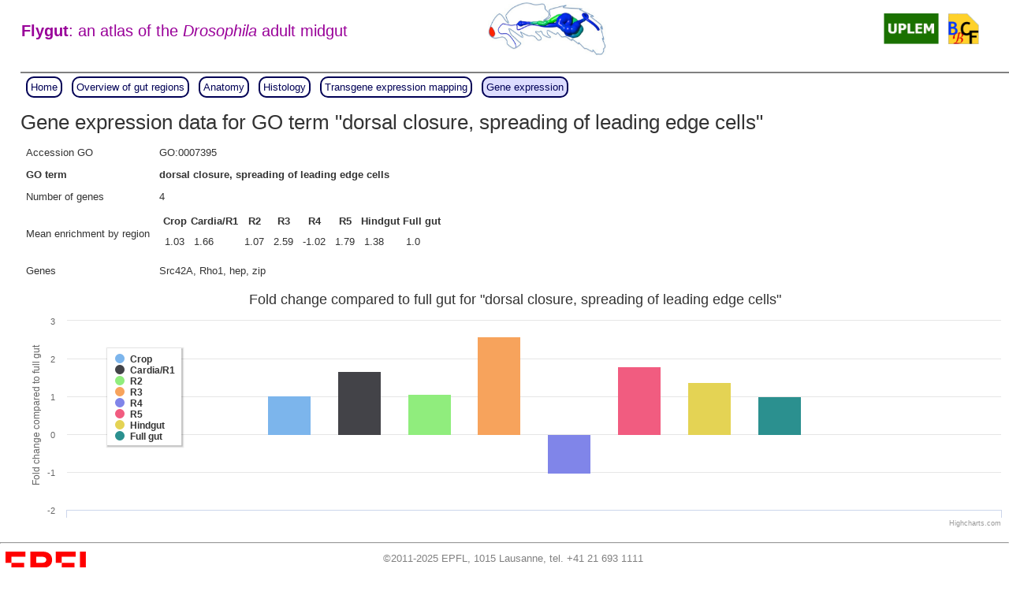

--- FILE ---
content_type: text/html; charset=utf-8
request_url: https://flygut.epfl.ch/expressions/show_by_go_term?go_term_name=dorsal+closure%2C+spreading+of+leading+edge+cells
body_size: 7439
content:
<!DOCTYPE html>
<html>
  <head>
    <title>Flygut</title>
    <meta name="csrf-param" content="authenticity_token" />
<meta name="csrf-token" content="jey4ggWuQLbmcHpTHJ9+LLgVQQfafiFwRDoQ+gd3I4Z/EJ4/jV4nh8UDxeQo/wMLsOxFM4RK+mUc/s1q+eplnA==" />

    <link rel="stylesheet" media="screen" href="/assets/application-4868e0e4e93623add563d4100ab4952d8202bfc64a7f4fdbabec0de2c91cd00a.css" />
    <script src="/assets/application-a9b0927ee706e575959e58a740564752cbec884a53588117fd5ac203aa61199b.js"></script>
    <meta name="turbolinks-cache-control" content="no-cache">

    <script type="text/javascript">

(function(i,s,o,g,r,a,m){i['GoogleAnalyticsObject']=r;i[r]=i[r]||function(){
(i[r].q=i[r].q||[]).push(arguments)},i[r].l=1*new Date();a=s.createElement(o),
m=s.getElementsByTagName(o)[0];a.async=1;a.src=g;m.parentNode.insertBefore(a,m)
})(window,document,'script','//www.google-analytics.com/analytics.js','ga');

ga('create', 'UA-24167610-24', 'auto');
ga('set', 'anonymizeIp', true);
ga('send', 'pageview');

</script>


  </head>

  <body>
    <div class='page'>
<table style='width:100%'>
<tr><td width='600px'>
<h2 class="data-analysis"><b>Flygut</b>: an atlas of the <span style='font-style:italic'>Drosophila</span> adult midgut</h2>
<!--<span style='font-size:12px'>&nbsp;&nbsp;&nbsp;<a href=''>Reference</a></span>-->
<td>
<img width="150px" src="/images/mouche.jpg" alt="Mouche" />
</td>
<td width='70px'>
<img onclick="window.location = &#39;http://lemaitrelab.epfl.ch&#39;" width="70px" style="cursor:pointer" src="/images/logo_lab_lemaitre.png" alt="Logo lab lemaitre" />
</td>
<td width='70px'>
<img onclick="window.location = &#39;http://bbcf.epfl.ch&#39;" width="39px" style="cursor:pointer" src="/images/bbcf_logo.png" alt="Bbcf logo" />
</td>
</tr>
<!--<tr><td></td><td>                                                                                                                                                  
<h3> A project led at Lemaitre's lab </h3>                                                                                                                             
</td></tr>-->
</table>
<div style='float:right'>
<!--A project led at Lemaitre's lab <img onclick="window.location = &#39;http://lemaitrelab.epfl.ch&#39;" width="70px" cu="cursor" src="/images/logo_lab_lemaitre.png" alt="Logo lab lemaitre" />-->
</div>

<div id='main-content'>
<hr noshade />
<table>
<tr>
<td><a class="section_tab" data-turbolinks="false" href="/">Home</a></td>
<td><a class="section_tab" data-turbolinks="false" href="/overview">Overview of gut regions</a></td>
<td><a class="section_tab" data-turbolinks="false" href="/anatomy">Anatomy</a></td>
<td><a class="section_tab" data-turbolinks="false" href="/histology">Histology</a></td>
<td><a class="section_tab" data-turbolinks="false" href="/patterns">Transgene expression mapping</a></td>
<td><a class="section_tab sel_tab" data-turbolinks="false" href="/expressions">Gene expression</a></td>
<!--<td>|</td>                                                                                                                                                         
<td><a class="section_tab" href="/expressions/show_by_go_term">Gene regulatory network</a></td>-->
</tr>
</table>

<h1>Gene expression data for GO term "dorsal closure, spreading of leading edge cells"</h1>

<table>
<tr><td>
Accession GO
</td><td>
GO:0007395
</td></tr>
<tr><td>
<b>GO term</b>
</td><td>
<b>dorsal closure, spreading of leading edge cells<b/>
</td>
</tr><tr>
<td>
Number of genes
</td><td>
4
</td></tr>
<tr><td>
Mean enrichment by region
</td><td>
<table>
<tr>
 <th>Crop</th>
 <th>Cardia/R1</th>
 <th>R2</th>
 <th>R3</th>
 <th>R4</th>
 <th>R5</th>
 <th>Hindgut</th>
 <th>Full gut</th>
</tr>
<tr>
<td>
1.03
</td>
<td>
1.66
</td>
<td>
1.07
</td>
<td>
2.59
</td>
<td>
-1.02
</td>
<td>
1.79
</td>
<td>
1.38
</td>
<td>
1.0
</td>
</tr>
</table>

</td></tr>
<tr>
<td>
Genes
</td><td>
Src42A, Rho1, hep, zip
</td>
</tr>
</table>

<div id="container2" style="height:310px;"></div>


<script>
//<![CDATA[


var data2 = [{"name":"Crop","data":[1.03]},{"name":"Cardia/R1","data":[1.66]},{"name":"R2","data":[1.07]},{"name":"R3","data":[2.59]},{"name":"R4","data":[-1.02]},{"name":"R5","data":[1.79]},{"name":"Hindgut","data":[1.38]},{"name":"Full gut","data":[1.0]}];
var chart;
$(document).ready(function() {
 //  chart = new Highcharts.Chart({
$('#container2').highcharts({
      chart: {
       //  renderTo: 'container2',
         defaultSeriesType: 'column'
      },
      title: {
         text: 'Fold change compared to full gut for "dorsal closure, spreading of leading edge cells"'
      },
      subtitle: {
         text: ''
      },
      xAxis: {
         categories: [
            ' '
           ]
      },
      yAxis: {
         title: {
            text: 'Fold change compared to full gut'
         }
      },
      legend: {
         layout: 'vertical',
         backgroundColor: '#FFFFFF',
         align: 'left',
         verticalAlign: 'top',
         x: 100,
         y: 70,
         floating: true,
         shadow: true
      },
      tooltip: {
         formatter: function() {
            return ''+
             this.y +'';
         }
      },
      plotOptions: {
         column: {
            pointPadding: 0.2,
            borderWidth: 0
         }
      },
           series: data2
   });


});


//]]>
</script>
</div>
</td></tr></table>

<div id='footer'>
<hr style:noshade />
<table><tr><td width='100px'>
 <a class="pull-left" href="http://epfl.ch"><img height="35px" src="/images/epfl-logo.svg" alt="Epfl logo" /></a>
</td><td style='text-align:center'>
&copy;2011-2025 EPFL, 1015 Lausanne, tel. +41 21 693 1111<br/>
<a href='mailto:bioinfo.epfl@gmail.com?subject=Visitor request'>Website contact</a> |
<sup>*</sup><a href='mailto:nicolas.buchon@cornell.edu,daniosmanlb@gmail.com,bruno.lemaitre@epfl.ch?subject=Visitor request'>Scientific contact</a> |
       <a href="https://mediacom.epfl.ch/disclaimer">Disclaimer</a>
</td><td style='width:100px'>

<!--<div id="clustrmaps-widget"></div><script type="text/javascript">var _clustrmaps = {'url' : 'http://flygut.epfl.ch', 'user' : 1029219, 'server' : '4', 'id' : 'clustrmaps-widget', 'version' : 1, 'date' : '2012-07-13', 'lang' : 'fr', 'corners' : 'square' };(function (){ var s = document.createElement('script'); s.type = 'text/javascript'; s.async = true; s.src = 'http://www4.clustrmaps.com/counter/map.js'; var x = document.getElementsByTagName('script')[0]; x.parentNode.insertBefore(s, x);})();</script><noscript><a href="http://www4.clustrmaps.com/user/2eefb463"><img src="http://www4.clustrmaps.com/stats/maps-no_clusters/flygut.epfl.ch-thumb.jpg" alt="Locations of visitors to this page" /></a></noscript>
-->
<!--<div id="clustrmaps-widget"></div>
<script type="text/javascript">var _clustrmaps = {'url' : 'http://flygut.epfl.ch', 'user' : 1175781, 'server' : '3', 'id' : 'clustrmaps-widget', 'version' : 1, 'date' : '2015-08-05', 'lang' : 'en', 'corners' : 'square' };(function (){ var s = document.createElement('script'); s.type = 'text/javascript'; s.async = true; s.src = 'http://www3.clustrmaps.com/counter/map.js'; var x = document.getElementsByTagName('script')[0]; x.parentNode.insertBefore(s, x);})();</script><noscript><a href="http://www3.clustrmaps.com/user/6a211f0e5"><img src="http://www3.clustrmaps.com/stats/maps-no_clusters/flygut.epfl.ch-thumb.jpg" alt="Locations of visitors to this page" /></a></noscript>
-->
<script type="text/javascript" id="clustrmaps" src="//cdn.clustrmaps.com/map_v2.js?d=e7ooRuBeCtrbGgIzIjjVrAzW2O07AL6xA4Qq7DbHmyg"></script>

</td></tr></table>
</div>



  </body>
</html>


--- FILE ---
content_type: text/plain
request_url: https://www.google-analytics.com/j/collect?v=1&_v=j102&aip=1&a=557647825&t=pageview&_s=1&dl=https%3A%2F%2Fflygut.epfl.ch%2Fexpressions%2Fshow_by_go_term%3Fgo_term_name%3Ddorsal%2Bclosure%252C%2Bspreading%2Bof%2Bleading%2Bedge%2Bcells&ul=en-us%40posix&dt=Flygut&sr=1280x720&vp=1280x720&_u=YEBAAEABAAAAACAAI~&jid=499294480&gjid=1206987510&cid=1964717542.1762416944&tid=UA-24167610-24&_gid=1018366205.1762416944&_r=1&_slc=1&z=2134373338
body_size: -449
content:
2,cG-VWYWBZ138H